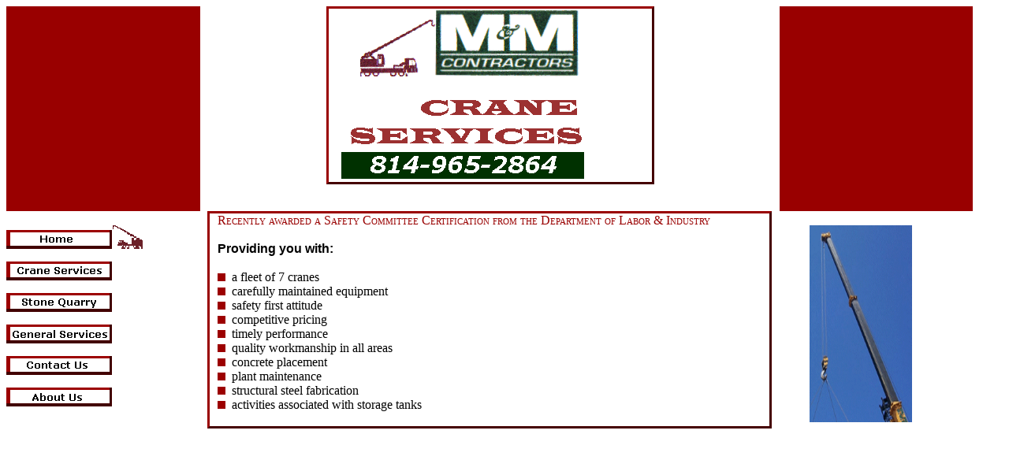

--- FILE ---
content_type: text/html
request_url: http://mmcontractors.net/index.htm
body_size: 1802
content:
<head>
<meta http-equiv="Content-Type" content="text/html; charset=windows-1252">
<title>M&M Contractors, Crane Services--providing crane rental & construction services in North Central PA</title>
<meta name="description" content="CRANE SERVICES: crane services offered in north central PA">
<meta name="keywords" content="CRANE SERVICES, crane services, CRANE RENTAL, crane rental, CRANE RENTAL SERVICES, crane rental services, heavy equipment cranes, heavy equipment crane services,
heavy equipment crane rentals">
<meta name=" content="Microsoft FrontPage 4.0" GENERATOR">
<meta name="ProgId" content="FrontPage.Editor.Document">
<script language="JavaScript" fptype="dynamicanimation">
<!--
function dynAnimation() {}
function clickSwapImg() {}
//-->
</script>
<script language="JavaScript1.2" fptype="dynamicanimation" src="animate.js">
</script>

<meta name="Microsoft Border" content="none, default">
</head>

<body onload="dynAnimation()"><table border="0" cellpadding="0" cellspacing="0" width="97%">
  <tr>
    <td width="20%" valign="top" bgcolor="#990000">&nbsp;
    </td>
    <td width="13%" valign="top"><p dynamicanimation="fpAnimflyLeftFP1" id="fpAnimflyLeftFP1" style="position: relative !important; visibility: hidden" language="Javascript1.2">&nbsp;<br>
      <br>
      </p>
    </td>
    <td width="34%" valign="top">
      <p align="left" style="border-style: outset; border-color: #990000">&nbsp;&nbsp;&nbsp;&nbsp;&nbsp;&nbsp;
      &nbsp;&nbsp; <img border="0" src="Animationcrane.gif" width="95" height="72"><img border="0" src="mm.gif" alt="M&M Contractors, Crane Services" width="182" height="86"><br>
      &nbsp;&nbsp;&nbsp;&nbsp;&nbsp;&nbsp;<br>
      &nbsp;&nbsp;&nbsp;&nbsp; <img border="0" src="mmcraneservices.gif" alt="M&M Contractors, Crane Services" width="308" height="70"><br>
      &nbsp;&nbsp;&nbsp; <img border="0" src="mmphone.gif" alt="M&M Contractors, Crane Services--Phone: 814-965-2864" width="308" height="34"><br>
 </p>
      <p align="left">&nbsp;&nbsp;&nbsp;&nbsp;&nbsp;&nbsp;&nbsp;&nbsp;&nbsp;&nbsp;&nbsp;&nbsp;&nbsp;&nbsp;&nbsp;&nbsp;&nbsp;&nbsp;&nbsp;&nbsp;&nbsp;&nbsp;&nbsp;&nbsp;&nbsp;&nbsp;&nbsp;&nbsp;&nbsp;&nbsp;&nbsp;&nbsp;&nbsp;&nbsp;&nbsp;&nbsp;&nbsp;&nbsp;&nbsp;&nbsp;&nbsp;&nbsp;&nbsp;&nbsp;&nbsp;&nbsp;</td>
    <td width="13%" valign="top">&nbsp;
      <p>&nbsp;</p>
      <p>&nbsp;</p>
      <p>&nbsp;</td>
    <td width="20%" valign="top" bgcolor="#990000">&nbsp;</td>
  </tr>
</table><table border="0" cellpadding="0" cellspacing="0" width="96%">
  <tr>
    <td width="21%" valign="top" align="left"><br>
      <img border="0" src="navhome.gif" alt="M&M Contractors, Crane Services--Home" width="134" height="24"><img border="0" src="cranetiny2.gif" width="39" height="30">
      <p><a onmouseover="document['fpAnimswapImgFP2'].imgRolln=document['fpAnimswapImgFP2'].src;document['fpAnimswapImgFP2'].src=document['fpAnimswapImgFP2'].lowsrc;" onmouseout="document['fpAnimswapImgFP2'].src=document['fpAnimswapImgFP2'].imgRolln" href="crane_services.htm"><img border="0" src="navcraneservices.gif" id="fpAnimswapImgFP2" name="fpAnimswapImgFP2" dynamicanimation="fpAnimswapImgFP2" lowsrc="navcraneservices1.gif" alt="M&M Contractors, Crane Services--Crane Services" width="134" height="24"></a></p>
      <p><a onmouseover="document['fpAnimswapImgFP3'].imgRolln=document['fpAnimswapImgFP3'].src;document['fpAnimswapImgFP3'].src=document['fpAnimswapImgFP3'].lowsrc;" onmouseout="document['fpAnimswapImgFP3'].src=document['fpAnimswapImgFP3'].imgRolln" href="stone_quarry.htm"><img border="0" src="navstonequarry.gif" id="fpAnimswapImgFP3" name="fpAnimswapImgFP3" dynamicanimation="fpAnimswapImgFP3" lowsrc="navstonequarry1.gif" alt="M&M Contractors, Crane Services--Stone Quarry" width="134" height="24"></a></p>
      <p><a onmouseover="document['fpAnimswapImgFP4'].imgRolln=document['fpAnimswapImgFP4'].src;document['fpAnimswapImgFP4'].src=document['fpAnimswapImgFP4'].lowsrc;" onmouseout="document['fpAnimswapImgFP4'].src=document['fpAnimswapImgFP4'].imgRolln" href="general_services.htm"><img border="0" src="navgeneralservices.gif" id="fpAnimswapImgFP4" name="fpAnimswapImgFP4" dynamicanimation="fpAnimswapImgFP4" lowsrc="navgeneralservices1.gif" alt="M&M Contractors, Crane Services--General Services" width="134" height="24"></a></p>
      <p><a onmouseover="document['fpAnimswapImgFP5'].imgRolln=document['fpAnimswapImgFP5'].src;document['fpAnimswapImgFP5'].src=document['fpAnimswapImgFP5'].lowsrc;" onmouseout="document['fpAnimswapImgFP5'].src=document['fpAnimswapImgFP5'].imgRolln" href="contact_us.htm"><img border="0" src="navcontactus.gif" id="fpAnimswapImgFP5" name="fpAnimswapImgFP5" dynamicanimation="fpAnimswapImgFP5" lowsrc="navcontactus1.gif" alt="M&M Contractors, Crane Services--Contact Us" width="134" height="24"></a></p>
      <p><a onmouseover="document['fpAnimswapImgFP6'].imgRolln=document['fpAnimswapImgFP6'].src;document['fpAnimswapImgFP6'].src=document['fpAnimswapImgFP6'].lowsrc;" onmouseout="document['fpAnimswapImgFP6'].src=document['fpAnimswapImgFP6'].imgRolln" href="about_us.htm"><img border="0" src="navaboutus.gif" id="fpAnimswapImgFP6" name="fpAnimswapImgFP6" dynamicanimation="fpAnimswapImgFP6" lowsrc="navaboutus1.gif" alt="M&M Contractors, Crane Services--About Us" width="134" height="24"></a></p>
      <p>&nbsp;</p>
      <p>&nbsp;</p>
      <p>&nbsp;</p>
      <p>&nbsp;</p>
      <p>&nbsp;</p>
    </td>
    <td width="59%" valign="top">
      <p style="border-style: outset; border-color: #990000; padding-left: 10; padding-right: 3"><font face="Verdana" size="3" color="#990000"><span style="font-variant: small-caps">Recently
      awarded a Safety Committee Certification from the Department of Labor
      &amp; Industry<br>
      </span></font> <br>
 <font face="Arial" size="3"><b>Providing you with:<br>
      </b><br>
      </font> <font face="Verdana" size="3"> <img border="0" src="button.gif" width="10" height="10">&nbsp;
      a fleet of 7 cranes<br>
      <img border="0" src="button.gif" width="10" height="10">&nbsp;
      carefully maintained equipment<br>
 <img border="0" src="button.gif" width="10" height="10">&nbsp;
      safety first attitude<br>
 <img border="0" src="button.gif" width="10" height="10">&nbsp;
      competitive pricing<br>
 <img border="0" src="button.gif" width="10" height="10">&nbsp;
      timely performance<br>
 <img border="0" src="button.gif" width="10" height="10">&nbsp;
      quality workmanship in all areas<br>
 <img border="0" src="button.gif" width="10" height="10">&nbsp;
      concrete placement<br>
 <img border="0" src="button.gif" width="10" height="10">&nbsp;
      plant maintenance<br>
 <img border="0" src="button.gif" width="10" height="10">&nbsp;
      structural steel fabrication<br>
 <img border="0" src="button.gif" width="10" height="10">&nbsp;
      activities associated with storage tanks<br>
      <br>
      </font> 
      </p>
    </td>
    <td width="20%" valign="top" align="left">
      <p style="padding-left: 16"><font face="Verdana" size="3">
      <br>
      &nbsp;&nbsp;&nbsp;&nbsp; &nbsp;&nbsp; <img border="0" src="loncrane.gif" width="130" height="250" alt="M&M Contractors, Crane Services--Crane Picture"><b>&nbsp;</b>
      </font>
      <br>
      <br>
      <br>
      </p>
    </td>
  </tr>
</table>
<p><br>
<font face="Arial" size="2">&nbsp;&nbsp;&nbsp;&nbsp;&nbsp;&nbsp;&nbsp;&nbsp;&nbsp;&nbsp;&nbsp;&nbsp;&nbsp;&nbsp;&nbsp;&nbsp;&nbsp;&nbsp;&nbsp;&nbsp;&nbsp;&nbsp;&nbsp;&nbsp;&nbsp;&nbsp;&nbsp;&nbsp;&nbsp;&nbsp;&nbsp;&nbsp;&nbsp;&nbsp;&nbsp;&nbsp;&nbsp;&nbsp;&nbsp;</font>
</p>

<p><font face="Arial" size="2">Copyright 2012 by M&amp;M Contractors</font></p><p><font face="Arial" size="2">This website designed by:&nbsp; <a href="Melissa">Web Usability,
the Rightway</a></font><font face="Verdana" size="2"><br>
&nbsp;&nbsp;&nbsp;&nbsp;&nbsp;&nbsp;&nbsp;&nbsp;&nbsp;&nbsp;&nbsp;&nbsp;&nbsp;&nbsp;&nbsp;&nbsp;&nbsp;&nbsp;&nbsp;&nbsp;&nbsp;&nbsp;&nbsp;&nbsp;&nbsp;&nbsp;&nbsp;&nbsp;&nbsp;&nbsp;&nbsp;&nbsp;&nbsp;&nbsp;&nbsp;&nbsp;&nbsp;&nbsp;&nbsp;&nbsp;&nbsp;&nbsp;&nbsp;&nbsp;&nbsp;&nbsp;&nbsp;&nbsp;&nbsp;&nbsp;&nbsp;&nbsp;&nbsp;&nbsp;&nbsp;&nbsp;&nbsp;&nbsp;&nbsp;&nbsp;&nbsp;&nbsp;&nbsp;&nbsp;&nbsp;&nbsp;&nbsp;&nbsp;&nbsp;&nbsp;&nbsp;&nbsp;&nbsp;&nbsp;&nbsp;&nbsp;&nbsp;&nbsp;&nbsp;&nbsp;&nbsp;&nbsp;&nbsp;&nbsp;&nbsp;&nbsp;&nbsp;&nbsp;&nbsp;&nbsp;&nbsp;&nbsp;&nbsp;&nbsp;&nbsp;&nbsp;&nbsp;&nbsp;&nbsp;&nbsp;&nbsp;&nbsp;&nbsp;&nbsp;&nbsp;&nbsp;&nbsp;&nbsp;&nbsp;&nbsp;&nbsp;&nbsp;&nbsp;&nbsp;&nbsp;&nbsp;&nbsp;&nbsp;&nbsp;&nbsp;&nbsp;&nbsp;
</font></p>


</body>


